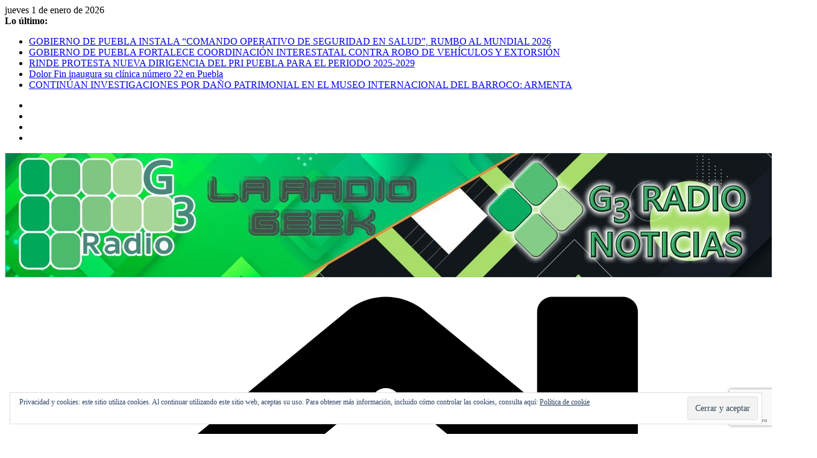

--- FILE ---
content_type: text/html; charset=utf-8
request_url: https://www.google.com/recaptcha/api2/anchor?ar=1&k=6Lf8VsYUAAAAAMkI2BvQ-KA8I4lWAYkakpn-xlhO&co=aHR0cHM6Ly9nM3JhZGlvLm14OjQ0Mw..&hl=en&v=7gg7H51Q-naNfhmCP3_R47ho&size=invisible&anchor-ms=20000&execute-ms=30000&cb=z853ymqczt4p
body_size: 48194
content:
<!DOCTYPE HTML><html dir="ltr" lang="en"><head><meta http-equiv="Content-Type" content="text/html; charset=UTF-8">
<meta http-equiv="X-UA-Compatible" content="IE=edge">
<title>reCAPTCHA</title>
<style type="text/css">
/* cyrillic-ext */
@font-face {
  font-family: 'Roboto';
  font-style: normal;
  font-weight: 400;
  font-stretch: 100%;
  src: url(//fonts.gstatic.com/s/roboto/v48/KFO7CnqEu92Fr1ME7kSn66aGLdTylUAMa3GUBHMdazTgWw.woff2) format('woff2');
  unicode-range: U+0460-052F, U+1C80-1C8A, U+20B4, U+2DE0-2DFF, U+A640-A69F, U+FE2E-FE2F;
}
/* cyrillic */
@font-face {
  font-family: 'Roboto';
  font-style: normal;
  font-weight: 400;
  font-stretch: 100%;
  src: url(//fonts.gstatic.com/s/roboto/v48/KFO7CnqEu92Fr1ME7kSn66aGLdTylUAMa3iUBHMdazTgWw.woff2) format('woff2');
  unicode-range: U+0301, U+0400-045F, U+0490-0491, U+04B0-04B1, U+2116;
}
/* greek-ext */
@font-face {
  font-family: 'Roboto';
  font-style: normal;
  font-weight: 400;
  font-stretch: 100%;
  src: url(//fonts.gstatic.com/s/roboto/v48/KFO7CnqEu92Fr1ME7kSn66aGLdTylUAMa3CUBHMdazTgWw.woff2) format('woff2');
  unicode-range: U+1F00-1FFF;
}
/* greek */
@font-face {
  font-family: 'Roboto';
  font-style: normal;
  font-weight: 400;
  font-stretch: 100%;
  src: url(//fonts.gstatic.com/s/roboto/v48/KFO7CnqEu92Fr1ME7kSn66aGLdTylUAMa3-UBHMdazTgWw.woff2) format('woff2');
  unicode-range: U+0370-0377, U+037A-037F, U+0384-038A, U+038C, U+038E-03A1, U+03A3-03FF;
}
/* math */
@font-face {
  font-family: 'Roboto';
  font-style: normal;
  font-weight: 400;
  font-stretch: 100%;
  src: url(//fonts.gstatic.com/s/roboto/v48/KFO7CnqEu92Fr1ME7kSn66aGLdTylUAMawCUBHMdazTgWw.woff2) format('woff2');
  unicode-range: U+0302-0303, U+0305, U+0307-0308, U+0310, U+0312, U+0315, U+031A, U+0326-0327, U+032C, U+032F-0330, U+0332-0333, U+0338, U+033A, U+0346, U+034D, U+0391-03A1, U+03A3-03A9, U+03B1-03C9, U+03D1, U+03D5-03D6, U+03F0-03F1, U+03F4-03F5, U+2016-2017, U+2034-2038, U+203C, U+2040, U+2043, U+2047, U+2050, U+2057, U+205F, U+2070-2071, U+2074-208E, U+2090-209C, U+20D0-20DC, U+20E1, U+20E5-20EF, U+2100-2112, U+2114-2115, U+2117-2121, U+2123-214F, U+2190, U+2192, U+2194-21AE, U+21B0-21E5, U+21F1-21F2, U+21F4-2211, U+2213-2214, U+2216-22FF, U+2308-230B, U+2310, U+2319, U+231C-2321, U+2336-237A, U+237C, U+2395, U+239B-23B7, U+23D0, U+23DC-23E1, U+2474-2475, U+25AF, U+25B3, U+25B7, U+25BD, U+25C1, U+25CA, U+25CC, U+25FB, U+266D-266F, U+27C0-27FF, U+2900-2AFF, U+2B0E-2B11, U+2B30-2B4C, U+2BFE, U+3030, U+FF5B, U+FF5D, U+1D400-1D7FF, U+1EE00-1EEFF;
}
/* symbols */
@font-face {
  font-family: 'Roboto';
  font-style: normal;
  font-weight: 400;
  font-stretch: 100%;
  src: url(//fonts.gstatic.com/s/roboto/v48/KFO7CnqEu92Fr1ME7kSn66aGLdTylUAMaxKUBHMdazTgWw.woff2) format('woff2');
  unicode-range: U+0001-000C, U+000E-001F, U+007F-009F, U+20DD-20E0, U+20E2-20E4, U+2150-218F, U+2190, U+2192, U+2194-2199, U+21AF, U+21E6-21F0, U+21F3, U+2218-2219, U+2299, U+22C4-22C6, U+2300-243F, U+2440-244A, U+2460-24FF, U+25A0-27BF, U+2800-28FF, U+2921-2922, U+2981, U+29BF, U+29EB, U+2B00-2BFF, U+4DC0-4DFF, U+FFF9-FFFB, U+10140-1018E, U+10190-1019C, U+101A0, U+101D0-101FD, U+102E0-102FB, U+10E60-10E7E, U+1D2C0-1D2D3, U+1D2E0-1D37F, U+1F000-1F0FF, U+1F100-1F1AD, U+1F1E6-1F1FF, U+1F30D-1F30F, U+1F315, U+1F31C, U+1F31E, U+1F320-1F32C, U+1F336, U+1F378, U+1F37D, U+1F382, U+1F393-1F39F, U+1F3A7-1F3A8, U+1F3AC-1F3AF, U+1F3C2, U+1F3C4-1F3C6, U+1F3CA-1F3CE, U+1F3D4-1F3E0, U+1F3ED, U+1F3F1-1F3F3, U+1F3F5-1F3F7, U+1F408, U+1F415, U+1F41F, U+1F426, U+1F43F, U+1F441-1F442, U+1F444, U+1F446-1F449, U+1F44C-1F44E, U+1F453, U+1F46A, U+1F47D, U+1F4A3, U+1F4B0, U+1F4B3, U+1F4B9, U+1F4BB, U+1F4BF, U+1F4C8-1F4CB, U+1F4D6, U+1F4DA, U+1F4DF, U+1F4E3-1F4E6, U+1F4EA-1F4ED, U+1F4F7, U+1F4F9-1F4FB, U+1F4FD-1F4FE, U+1F503, U+1F507-1F50B, U+1F50D, U+1F512-1F513, U+1F53E-1F54A, U+1F54F-1F5FA, U+1F610, U+1F650-1F67F, U+1F687, U+1F68D, U+1F691, U+1F694, U+1F698, U+1F6AD, U+1F6B2, U+1F6B9-1F6BA, U+1F6BC, U+1F6C6-1F6CF, U+1F6D3-1F6D7, U+1F6E0-1F6EA, U+1F6F0-1F6F3, U+1F6F7-1F6FC, U+1F700-1F7FF, U+1F800-1F80B, U+1F810-1F847, U+1F850-1F859, U+1F860-1F887, U+1F890-1F8AD, U+1F8B0-1F8BB, U+1F8C0-1F8C1, U+1F900-1F90B, U+1F93B, U+1F946, U+1F984, U+1F996, U+1F9E9, U+1FA00-1FA6F, U+1FA70-1FA7C, U+1FA80-1FA89, U+1FA8F-1FAC6, U+1FACE-1FADC, U+1FADF-1FAE9, U+1FAF0-1FAF8, U+1FB00-1FBFF;
}
/* vietnamese */
@font-face {
  font-family: 'Roboto';
  font-style: normal;
  font-weight: 400;
  font-stretch: 100%;
  src: url(//fonts.gstatic.com/s/roboto/v48/KFO7CnqEu92Fr1ME7kSn66aGLdTylUAMa3OUBHMdazTgWw.woff2) format('woff2');
  unicode-range: U+0102-0103, U+0110-0111, U+0128-0129, U+0168-0169, U+01A0-01A1, U+01AF-01B0, U+0300-0301, U+0303-0304, U+0308-0309, U+0323, U+0329, U+1EA0-1EF9, U+20AB;
}
/* latin-ext */
@font-face {
  font-family: 'Roboto';
  font-style: normal;
  font-weight: 400;
  font-stretch: 100%;
  src: url(//fonts.gstatic.com/s/roboto/v48/KFO7CnqEu92Fr1ME7kSn66aGLdTylUAMa3KUBHMdazTgWw.woff2) format('woff2');
  unicode-range: U+0100-02BA, U+02BD-02C5, U+02C7-02CC, U+02CE-02D7, U+02DD-02FF, U+0304, U+0308, U+0329, U+1D00-1DBF, U+1E00-1E9F, U+1EF2-1EFF, U+2020, U+20A0-20AB, U+20AD-20C0, U+2113, U+2C60-2C7F, U+A720-A7FF;
}
/* latin */
@font-face {
  font-family: 'Roboto';
  font-style: normal;
  font-weight: 400;
  font-stretch: 100%;
  src: url(//fonts.gstatic.com/s/roboto/v48/KFO7CnqEu92Fr1ME7kSn66aGLdTylUAMa3yUBHMdazQ.woff2) format('woff2');
  unicode-range: U+0000-00FF, U+0131, U+0152-0153, U+02BB-02BC, U+02C6, U+02DA, U+02DC, U+0304, U+0308, U+0329, U+2000-206F, U+20AC, U+2122, U+2191, U+2193, U+2212, U+2215, U+FEFF, U+FFFD;
}
/* cyrillic-ext */
@font-face {
  font-family: 'Roboto';
  font-style: normal;
  font-weight: 500;
  font-stretch: 100%;
  src: url(//fonts.gstatic.com/s/roboto/v48/KFO7CnqEu92Fr1ME7kSn66aGLdTylUAMa3GUBHMdazTgWw.woff2) format('woff2');
  unicode-range: U+0460-052F, U+1C80-1C8A, U+20B4, U+2DE0-2DFF, U+A640-A69F, U+FE2E-FE2F;
}
/* cyrillic */
@font-face {
  font-family: 'Roboto';
  font-style: normal;
  font-weight: 500;
  font-stretch: 100%;
  src: url(//fonts.gstatic.com/s/roboto/v48/KFO7CnqEu92Fr1ME7kSn66aGLdTylUAMa3iUBHMdazTgWw.woff2) format('woff2');
  unicode-range: U+0301, U+0400-045F, U+0490-0491, U+04B0-04B1, U+2116;
}
/* greek-ext */
@font-face {
  font-family: 'Roboto';
  font-style: normal;
  font-weight: 500;
  font-stretch: 100%;
  src: url(//fonts.gstatic.com/s/roboto/v48/KFO7CnqEu92Fr1ME7kSn66aGLdTylUAMa3CUBHMdazTgWw.woff2) format('woff2');
  unicode-range: U+1F00-1FFF;
}
/* greek */
@font-face {
  font-family: 'Roboto';
  font-style: normal;
  font-weight: 500;
  font-stretch: 100%;
  src: url(//fonts.gstatic.com/s/roboto/v48/KFO7CnqEu92Fr1ME7kSn66aGLdTylUAMa3-UBHMdazTgWw.woff2) format('woff2');
  unicode-range: U+0370-0377, U+037A-037F, U+0384-038A, U+038C, U+038E-03A1, U+03A3-03FF;
}
/* math */
@font-face {
  font-family: 'Roboto';
  font-style: normal;
  font-weight: 500;
  font-stretch: 100%;
  src: url(//fonts.gstatic.com/s/roboto/v48/KFO7CnqEu92Fr1ME7kSn66aGLdTylUAMawCUBHMdazTgWw.woff2) format('woff2');
  unicode-range: U+0302-0303, U+0305, U+0307-0308, U+0310, U+0312, U+0315, U+031A, U+0326-0327, U+032C, U+032F-0330, U+0332-0333, U+0338, U+033A, U+0346, U+034D, U+0391-03A1, U+03A3-03A9, U+03B1-03C9, U+03D1, U+03D5-03D6, U+03F0-03F1, U+03F4-03F5, U+2016-2017, U+2034-2038, U+203C, U+2040, U+2043, U+2047, U+2050, U+2057, U+205F, U+2070-2071, U+2074-208E, U+2090-209C, U+20D0-20DC, U+20E1, U+20E5-20EF, U+2100-2112, U+2114-2115, U+2117-2121, U+2123-214F, U+2190, U+2192, U+2194-21AE, U+21B0-21E5, U+21F1-21F2, U+21F4-2211, U+2213-2214, U+2216-22FF, U+2308-230B, U+2310, U+2319, U+231C-2321, U+2336-237A, U+237C, U+2395, U+239B-23B7, U+23D0, U+23DC-23E1, U+2474-2475, U+25AF, U+25B3, U+25B7, U+25BD, U+25C1, U+25CA, U+25CC, U+25FB, U+266D-266F, U+27C0-27FF, U+2900-2AFF, U+2B0E-2B11, U+2B30-2B4C, U+2BFE, U+3030, U+FF5B, U+FF5D, U+1D400-1D7FF, U+1EE00-1EEFF;
}
/* symbols */
@font-face {
  font-family: 'Roboto';
  font-style: normal;
  font-weight: 500;
  font-stretch: 100%;
  src: url(//fonts.gstatic.com/s/roboto/v48/KFO7CnqEu92Fr1ME7kSn66aGLdTylUAMaxKUBHMdazTgWw.woff2) format('woff2');
  unicode-range: U+0001-000C, U+000E-001F, U+007F-009F, U+20DD-20E0, U+20E2-20E4, U+2150-218F, U+2190, U+2192, U+2194-2199, U+21AF, U+21E6-21F0, U+21F3, U+2218-2219, U+2299, U+22C4-22C6, U+2300-243F, U+2440-244A, U+2460-24FF, U+25A0-27BF, U+2800-28FF, U+2921-2922, U+2981, U+29BF, U+29EB, U+2B00-2BFF, U+4DC0-4DFF, U+FFF9-FFFB, U+10140-1018E, U+10190-1019C, U+101A0, U+101D0-101FD, U+102E0-102FB, U+10E60-10E7E, U+1D2C0-1D2D3, U+1D2E0-1D37F, U+1F000-1F0FF, U+1F100-1F1AD, U+1F1E6-1F1FF, U+1F30D-1F30F, U+1F315, U+1F31C, U+1F31E, U+1F320-1F32C, U+1F336, U+1F378, U+1F37D, U+1F382, U+1F393-1F39F, U+1F3A7-1F3A8, U+1F3AC-1F3AF, U+1F3C2, U+1F3C4-1F3C6, U+1F3CA-1F3CE, U+1F3D4-1F3E0, U+1F3ED, U+1F3F1-1F3F3, U+1F3F5-1F3F7, U+1F408, U+1F415, U+1F41F, U+1F426, U+1F43F, U+1F441-1F442, U+1F444, U+1F446-1F449, U+1F44C-1F44E, U+1F453, U+1F46A, U+1F47D, U+1F4A3, U+1F4B0, U+1F4B3, U+1F4B9, U+1F4BB, U+1F4BF, U+1F4C8-1F4CB, U+1F4D6, U+1F4DA, U+1F4DF, U+1F4E3-1F4E6, U+1F4EA-1F4ED, U+1F4F7, U+1F4F9-1F4FB, U+1F4FD-1F4FE, U+1F503, U+1F507-1F50B, U+1F50D, U+1F512-1F513, U+1F53E-1F54A, U+1F54F-1F5FA, U+1F610, U+1F650-1F67F, U+1F687, U+1F68D, U+1F691, U+1F694, U+1F698, U+1F6AD, U+1F6B2, U+1F6B9-1F6BA, U+1F6BC, U+1F6C6-1F6CF, U+1F6D3-1F6D7, U+1F6E0-1F6EA, U+1F6F0-1F6F3, U+1F6F7-1F6FC, U+1F700-1F7FF, U+1F800-1F80B, U+1F810-1F847, U+1F850-1F859, U+1F860-1F887, U+1F890-1F8AD, U+1F8B0-1F8BB, U+1F8C0-1F8C1, U+1F900-1F90B, U+1F93B, U+1F946, U+1F984, U+1F996, U+1F9E9, U+1FA00-1FA6F, U+1FA70-1FA7C, U+1FA80-1FA89, U+1FA8F-1FAC6, U+1FACE-1FADC, U+1FADF-1FAE9, U+1FAF0-1FAF8, U+1FB00-1FBFF;
}
/* vietnamese */
@font-face {
  font-family: 'Roboto';
  font-style: normal;
  font-weight: 500;
  font-stretch: 100%;
  src: url(//fonts.gstatic.com/s/roboto/v48/KFO7CnqEu92Fr1ME7kSn66aGLdTylUAMa3OUBHMdazTgWw.woff2) format('woff2');
  unicode-range: U+0102-0103, U+0110-0111, U+0128-0129, U+0168-0169, U+01A0-01A1, U+01AF-01B0, U+0300-0301, U+0303-0304, U+0308-0309, U+0323, U+0329, U+1EA0-1EF9, U+20AB;
}
/* latin-ext */
@font-face {
  font-family: 'Roboto';
  font-style: normal;
  font-weight: 500;
  font-stretch: 100%;
  src: url(//fonts.gstatic.com/s/roboto/v48/KFO7CnqEu92Fr1ME7kSn66aGLdTylUAMa3KUBHMdazTgWw.woff2) format('woff2');
  unicode-range: U+0100-02BA, U+02BD-02C5, U+02C7-02CC, U+02CE-02D7, U+02DD-02FF, U+0304, U+0308, U+0329, U+1D00-1DBF, U+1E00-1E9F, U+1EF2-1EFF, U+2020, U+20A0-20AB, U+20AD-20C0, U+2113, U+2C60-2C7F, U+A720-A7FF;
}
/* latin */
@font-face {
  font-family: 'Roboto';
  font-style: normal;
  font-weight: 500;
  font-stretch: 100%;
  src: url(//fonts.gstatic.com/s/roboto/v48/KFO7CnqEu92Fr1ME7kSn66aGLdTylUAMa3yUBHMdazQ.woff2) format('woff2');
  unicode-range: U+0000-00FF, U+0131, U+0152-0153, U+02BB-02BC, U+02C6, U+02DA, U+02DC, U+0304, U+0308, U+0329, U+2000-206F, U+20AC, U+2122, U+2191, U+2193, U+2212, U+2215, U+FEFF, U+FFFD;
}
/* cyrillic-ext */
@font-face {
  font-family: 'Roboto';
  font-style: normal;
  font-weight: 900;
  font-stretch: 100%;
  src: url(//fonts.gstatic.com/s/roboto/v48/KFO7CnqEu92Fr1ME7kSn66aGLdTylUAMa3GUBHMdazTgWw.woff2) format('woff2');
  unicode-range: U+0460-052F, U+1C80-1C8A, U+20B4, U+2DE0-2DFF, U+A640-A69F, U+FE2E-FE2F;
}
/* cyrillic */
@font-face {
  font-family: 'Roboto';
  font-style: normal;
  font-weight: 900;
  font-stretch: 100%;
  src: url(//fonts.gstatic.com/s/roboto/v48/KFO7CnqEu92Fr1ME7kSn66aGLdTylUAMa3iUBHMdazTgWw.woff2) format('woff2');
  unicode-range: U+0301, U+0400-045F, U+0490-0491, U+04B0-04B1, U+2116;
}
/* greek-ext */
@font-face {
  font-family: 'Roboto';
  font-style: normal;
  font-weight: 900;
  font-stretch: 100%;
  src: url(//fonts.gstatic.com/s/roboto/v48/KFO7CnqEu92Fr1ME7kSn66aGLdTylUAMa3CUBHMdazTgWw.woff2) format('woff2');
  unicode-range: U+1F00-1FFF;
}
/* greek */
@font-face {
  font-family: 'Roboto';
  font-style: normal;
  font-weight: 900;
  font-stretch: 100%;
  src: url(//fonts.gstatic.com/s/roboto/v48/KFO7CnqEu92Fr1ME7kSn66aGLdTylUAMa3-UBHMdazTgWw.woff2) format('woff2');
  unicode-range: U+0370-0377, U+037A-037F, U+0384-038A, U+038C, U+038E-03A1, U+03A3-03FF;
}
/* math */
@font-face {
  font-family: 'Roboto';
  font-style: normal;
  font-weight: 900;
  font-stretch: 100%;
  src: url(//fonts.gstatic.com/s/roboto/v48/KFO7CnqEu92Fr1ME7kSn66aGLdTylUAMawCUBHMdazTgWw.woff2) format('woff2');
  unicode-range: U+0302-0303, U+0305, U+0307-0308, U+0310, U+0312, U+0315, U+031A, U+0326-0327, U+032C, U+032F-0330, U+0332-0333, U+0338, U+033A, U+0346, U+034D, U+0391-03A1, U+03A3-03A9, U+03B1-03C9, U+03D1, U+03D5-03D6, U+03F0-03F1, U+03F4-03F5, U+2016-2017, U+2034-2038, U+203C, U+2040, U+2043, U+2047, U+2050, U+2057, U+205F, U+2070-2071, U+2074-208E, U+2090-209C, U+20D0-20DC, U+20E1, U+20E5-20EF, U+2100-2112, U+2114-2115, U+2117-2121, U+2123-214F, U+2190, U+2192, U+2194-21AE, U+21B0-21E5, U+21F1-21F2, U+21F4-2211, U+2213-2214, U+2216-22FF, U+2308-230B, U+2310, U+2319, U+231C-2321, U+2336-237A, U+237C, U+2395, U+239B-23B7, U+23D0, U+23DC-23E1, U+2474-2475, U+25AF, U+25B3, U+25B7, U+25BD, U+25C1, U+25CA, U+25CC, U+25FB, U+266D-266F, U+27C0-27FF, U+2900-2AFF, U+2B0E-2B11, U+2B30-2B4C, U+2BFE, U+3030, U+FF5B, U+FF5D, U+1D400-1D7FF, U+1EE00-1EEFF;
}
/* symbols */
@font-face {
  font-family: 'Roboto';
  font-style: normal;
  font-weight: 900;
  font-stretch: 100%;
  src: url(//fonts.gstatic.com/s/roboto/v48/KFO7CnqEu92Fr1ME7kSn66aGLdTylUAMaxKUBHMdazTgWw.woff2) format('woff2');
  unicode-range: U+0001-000C, U+000E-001F, U+007F-009F, U+20DD-20E0, U+20E2-20E4, U+2150-218F, U+2190, U+2192, U+2194-2199, U+21AF, U+21E6-21F0, U+21F3, U+2218-2219, U+2299, U+22C4-22C6, U+2300-243F, U+2440-244A, U+2460-24FF, U+25A0-27BF, U+2800-28FF, U+2921-2922, U+2981, U+29BF, U+29EB, U+2B00-2BFF, U+4DC0-4DFF, U+FFF9-FFFB, U+10140-1018E, U+10190-1019C, U+101A0, U+101D0-101FD, U+102E0-102FB, U+10E60-10E7E, U+1D2C0-1D2D3, U+1D2E0-1D37F, U+1F000-1F0FF, U+1F100-1F1AD, U+1F1E6-1F1FF, U+1F30D-1F30F, U+1F315, U+1F31C, U+1F31E, U+1F320-1F32C, U+1F336, U+1F378, U+1F37D, U+1F382, U+1F393-1F39F, U+1F3A7-1F3A8, U+1F3AC-1F3AF, U+1F3C2, U+1F3C4-1F3C6, U+1F3CA-1F3CE, U+1F3D4-1F3E0, U+1F3ED, U+1F3F1-1F3F3, U+1F3F5-1F3F7, U+1F408, U+1F415, U+1F41F, U+1F426, U+1F43F, U+1F441-1F442, U+1F444, U+1F446-1F449, U+1F44C-1F44E, U+1F453, U+1F46A, U+1F47D, U+1F4A3, U+1F4B0, U+1F4B3, U+1F4B9, U+1F4BB, U+1F4BF, U+1F4C8-1F4CB, U+1F4D6, U+1F4DA, U+1F4DF, U+1F4E3-1F4E6, U+1F4EA-1F4ED, U+1F4F7, U+1F4F9-1F4FB, U+1F4FD-1F4FE, U+1F503, U+1F507-1F50B, U+1F50D, U+1F512-1F513, U+1F53E-1F54A, U+1F54F-1F5FA, U+1F610, U+1F650-1F67F, U+1F687, U+1F68D, U+1F691, U+1F694, U+1F698, U+1F6AD, U+1F6B2, U+1F6B9-1F6BA, U+1F6BC, U+1F6C6-1F6CF, U+1F6D3-1F6D7, U+1F6E0-1F6EA, U+1F6F0-1F6F3, U+1F6F7-1F6FC, U+1F700-1F7FF, U+1F800-1F80B, U+1F810-1F847, U+1F850-1F859, U+1F860-1F887, U+1F890-1F8AD, U+1F8B0-1F8BB, U+1F8C0-1F8C1, U+1F900-1F90B, U+1F93B, U+1F946, U+1F984, U+1F996, U+1F9E9, U+1FA00-1FA6F, U+1FA70-1FA7C, U+1FA80-1FA89, U+1FA8F-1FAC6, U+1FACE-1FADC, U+1FADF-1FAE9, U+1FAF0-1FAF8, U+1FB00-1FBFF;
}
/* vietnamese */
@font-face {
  font-family: 'Roboto';
  font-style: normal;
  font-weight: 900;
  font-stretch: 100%;
  src: url(//fonts.gstatic.com/s/roboto/v48/KFO7CnqEu92Fr1ME7kSn66aGLdTylUAMa3OUBHMdazTgWw.woff2) format('woff2');
  unicode-range: U+0102-0103, U+0110-0111, U+0128-0129, U+0168-0169, U+01A0-01A1, U+01AF-01B0, U+0300-0301, U+0303-0304, U+0308-0309, U+0323, U+0329, U+1EA0-1EF9, U+20AB;
}
/* latin-ext */
@font-face {
  font-family: 'Roboto';
  font-style: normal;
  font-weight: 900;
  font-stretch: 100%;
  src: url(//fonts.gstatic.com/s/roboto/v48/KFO7CnqEu92Fr1ME7kSn66aGLdTylUAMa3KUBHMdazTgWw.woff2) format('woff2');
  unicode-range: U+0100-02BA, U+02BD-02C5, U+02C7-02CC, U+02CE-02D7, U+02DD-02FF, U+0304, U+0308, U+0329, U+1D00-1DBF, U+1E00-1E9F, U+1EF2-1EFF, U+2020, U+20A0-20AB, U+20AD-20C0, U+2113, U+2C60-2C7F, U+A720-A7FF;
}
/* latin */
@font-face {
  font-family: 'Roboto';
  font-style: normal;
  font-weight: 900;
  font-stretch: 100%;
  src: url(//fonts.gstatic.com/s/roboto/v48/KFO7CnqEu92Fr1ME7kSn66aGLdTylUAMa3yUBHMdazQ.woff2) format('woff2');
  unicode-range: U+0000-00FF, U+0131, U+0152-0153, U+02BB-02BC, U+02C6, U+02DA, U+02DC, U+0304, U+0308, U+0329, U+2000-206F, U+20AC, U+2122, U+2191, U+2193, U+2212, U+2215, U+FEFF, U+FFFD;
}

</style>
<link rel="stylesheet" type="text/css" href="https://www.gstatic.com/recaptcha/releases/7gg7H51Q-naNfhmCP3_R47ho/styles__ltr.css">
<script nonce="nyMZfKEKWA-TRCdF6YnFoQ" type="text/javascript">window['__recaptcha_api'] = 'https://www.google.com/recaptcha/api2/';</script>
<script type="text/javascript" src="https://www.gstatic.com/recaptcha/releases/7gg7H51Q-naNfhmCP3_R47ho/recaptcha__en.js" nonce="nyMZfKEKWA-TRCdF6YnFoQ">
      
    </script></head>
<body><div id="rc-anchor-alert" class="rc-anchor-alert"></div>
<input type="hidden" id="recaptcha-token" value="[base64]">
<script type="text/javascript" nonce="nyMZfKEKWA-TRCdF6YnFoQ">
      recaptcha.anchor.Main.init("[\x22ainput\x22,[\x22bgdata\x22,\x22\x22,\[base64]/[base64]/[base64]/[base64]/cjw8ejpyPj4+eil9Y2F0Y2gobCl7dGhyb3cgbDt9fSxIPWZ1bmN0aW9uKHcsdCx6KXtpZih3PT0xOTR8fHc9PTIwOCl0LnZbd10/dC52W3ddLmNvbmNhdCh6KTp0LnZbd109b2Yoeix0KTtlbHNle2lmKHQuYkImJnchPTMxNylyZXR1cm47dz09NjZ8fHc9PTEyMnx8dz09NDcwfHx3PT00NHx8dz09NDE2fHx3PT0zOTd8fHc9PTQyMXx8dz09Njh8fHc9PTcwfHx3PT0xODQ/[base64]/[base64]/[base64]/bmV3IGRbVl0oSlswXSk6cD09Mj9uZXcgZFtWXShKWzBdLEpbMV0pOnA9PTM/bmV3IGRbVl0oSlswXSxKWzFdLEpbMl0pOnA9PTQ/[base64]/[base64]/[base64]/[base64]\x22,\[base64]\\u003d\\u003d\x22,\[base64]/Duy7DjijDtjxYw71NOMOVwp/DhB9mwoF6woIMb8OrwpQUDzrDrgPDhcKmwp5iBsKNw4dIw7t4wqlew7dKwrEUw5HCjcKZMFnCi3JJw7YowrHDhl/DjVxYw5dawq5dw6Ewwo7Dnx09ZcKHYcOvw63CmMOqw7Vtwq/Dq8O1woPDnlM3wrUWw5vDsy7CiUvDklbCjn7Ck8Oiw43Dj8ONS3NHwq8rwoLDg1LCgsKEwr7DjBViCUHDrMOrRm0NIMKSewotwqzDuzHCrMKHCnvCn8OYNcOZw7LCrsO/w4fDt8KEwqvChGpowrsvHcKCw5IVwo9BwpzCsj/DnsOAfhPCqMORe33DgcOUfV5uEMOYRsKHwpHCrMObw4/DhU4rFU7DocKcwq16wpvDlETCp8K+w5PDqcOtwqMGw4LDvsKafTPDiQh+JyHDqglbw4pRAUPDozvChcKwezHDt8KHwpQXEyBHC8OuK8KJw53Dt8KBwrPCtm0TVkLChcO+O8KPwrZze3LCiMKKwqvDsyYLRBjDn8OXRsKNwqrCqTFOwotSwp7CsMOjXsOsw4/CpV7CiTEnw4rDmBx3wr3DhcK/woTCp8KqSsORwrbCmkTCpXDCn2FFw5PDjnrCg8KEAnYnesOgw5DDlBh9NRXDm8O+HMK5wovDhyTDmcORK8OUI3JVRcOUR8OgbCEyXsOcFsKQwoHCiMK5wpvDvQRMw55Hw6/DgMODOMKfXsKEDcOOIMOOZ8K7w5HDl33CgkvDum5uAMKcw5zCk8OGwqTDu8KwW8OpwoPDt28BNjrCvQ3DmxN4OcKSw5bDlDrDt3Y6FsO1wqtqwr12UirClEs5R8KOwp3Ci8OYw7tae8K6LcK4w7xewpc/wqHDrsKAwo0NZ1zCocKowpkewoMSFsObZMKxw7bDmBErS8OAGcKiw4LDvMOBRAVuw5PDjTPDjTXCnQd0BEMGKgbDj8O8MxQDwrbChF3Ci23CjMKmworDp8KqbT/CtgvChDNIXGvCqWDCmgbCrMOZBw/DtcKbw7TDpXB/w7FBw6LCvRTChcKCJMOCw4jDssOowqPCqgVew7TDuA1Lw5rCtsOQwrXCsF1iwrDCl2/CrcKLLcK6wpHCtk8FwqhfQnrCl8K7woocwrdrc3Vyw6TDkltxwrNqwpXDpygDIhhGw75FwrzCuEY7w4h/w6jDtnzDtcO/KMOdw63DqcKlJcOew74JbsKOwpg6woYyw4PDmsO5FHwSwr/CscOawoFNwrzDpU/DnMK/Lg7DrTVNw6HCr8K8w7x+w61yfsOAbzdPEENjAsK1PMKnwr1fZB/DqMO2JFrCssODwqPDmcKfwqohYMKoDsOdUMOPUGESw6IBLAzCl8KUw6gjw6I6ORFDw7rDlTzDuMOpw7tswoZ9RMOpEsKhwrYqw7w6w4bDsA7DksK/HwZgwrfDghnCt1zCvmzDnGzCrA/CmcOIwoNiW8OeeG9NCsKgc8KXADNqBC/CpRbDgsKNw7fCsyp6wpwQdEg5w6w+wp58wpjCqFrCnGxBw7MuYU7CmsKGw5jChcOXHmx3W8KLAnsswqxpasK7BcOUfcKswplDw6rDusKvw7dbw4pbSsKSw7jDplzCqi87w7TChsOQDcKBwpFYJ2vCojTCn8K2HsOQCMK3ATHCpW1iNMK+w4vCmsOBwrh0w5/CpsKTJcOOZ1tZJsKzPSZFRXrDm8Kxw4UwwpzDlD3Dq8KPecKQwoJAQMKvwpXDk8KYY3TDnUvCiMOhdsOCw4nDsRzCohJVXcOeE8OIw4XDkS/CgMOFwpjCoMKTwqcXBzrCnsOZH2EsUMKvwq8jwqI9wq7Cil1IwqY9wpjCoRJpX1ACDVTCkMO2dcKzYV8Ww5lzMsKWwognF8Kewr83w7PCknoCXMK3SGgvZsOjb2jCjW/CmMO6Nw3Dhkc9wotuDTQfw6/ClwTCoggJTQoNwqzDiilNw65lwo9hwqtWHcKGwr7DtCXDlMKNw5nDv8OkwoMXf8Ohw6obwqUww5xfJsKGfsOCw4DDp8Ouw63DgWnDvcOjw4XDgsOhw5F6ezUnwp/CphfDqcKnZycka8KsEBAOw57Cm8OwwofCiG0Fwqc5w4V1wp/Dp8K7WU0sw5nClMOtWcOfw75tCCzCv8OFSStZw4pGXMK9wpfDnSPDnW3CncKbPRLDi8OXw5HDlsOENUTCscOGw7cWRmnCo8KGwrh7wrbCrHtQYHfDuyzClsOoWS/CocK/[base64]/A1hhwpbChybChcOKCsOTU8OUwrDCtwpbNwNDdB/CtXTDtw7Dk2PDsHgyZyEfZMKrFBXCvE/CsXLDoMKfw5HDgsOvCsKOwpouEMOtGsOiw4LCqkjChzZBFMK7wpcxKkBlaUsnOMO2YGvDpsODw4Nowp5yw6dKOgrCmHjCqcK5w4HCrG4Tw4zCkl97w4TDmSPDphIsFzLDi8KQw4DCmMKWwoBCw53DuRPCucOkw5PCkU/[base64]/Dt8KPasO3w49pOVvCvDfDh8KhbRpDwrAWPMKiLQTDkcK+cTh7w47Cm8K1cVB8G8KNwodyDS9UP8KSXH/CplPDnhR9SHzDpQBmw4EuwpIhEEErV3/CkcOew7R6NcOWNlQUMcO8Zj8cwowIw4TDhXZZB27DoBzDqcK7EMKQwpjChXxWR8OMw5x/b8KPJR/DmjI0GGYEBnHCtcOjw7nDtMKCworDiMOid8K5BWY1w7nCrWtswrcebsK/NTfCgMOrwpfCgcOSwpPDucOScsOIB8Orw4rDhnXChMKbwqhadHE2w57Dm8OEaMOfAcKaGMK6w6wxCRw/QA5ycErDoVLDp1TCoMKOw6vCpHLCjMKSQcOWJMOjbmsewrwRRQwtwqU6wojCpcO1wrZzZVzDmMKjwr/DiF3DpcONwp9XNsOYwo4zH8OkR2LCviF/w7AmcmPDqyjCrgXCtsOTIsKGD2jDm8OgwrTDmE9Ww53Ci8KJwrPCkMOCc8KhDXxKOsKFw6RfDzTCnXnCmVjDv8ONC1sewrVQdAJ3bsO7wpDClsKqNmzCqxZwX3kDZ2fDi0tVNDjDqQvDvRBVQRzCk8KCw7/DkcKawqPDlkkGw5bDuMKBwpEzQMOHc8KXwpMCw6tew4jDjMOpwqUFCgY0DMKeXD9Pw5NRwqc0aCdLNkzCsErCjcKxwpBbPy8pwpPCk8OGw6R5wqfCkcOSwrFHXMOyRCfDgE4eDU7DglLCocOnwo08w6UOLxc2w4TCgEI4aVNKOsOWw53DjhTDhcO/BcOAEiV9YE7Co0jCqMOqw7HChzDCuMKqGsKyw5sRw6TDt8ONw4NfG8ObLcOTw6rCvgVrC0nDigjDvWrCgMKOUMOJAxEhw5BPKHHCgcKhOcODw4t0w7dUw7E3wrLDiMKpwr3DvWNNMHDDlcOow6HDqcOLwqPDpS5/wohuw57DrWDChMOfe8KawrHDqsKoZcOEUVIYD8O3wrLDkCDDiMOZdcKLw5Z/w5QawrnDoMOMw4LDkGfCmsKRNMKxwr3Dh8KNbcK/[base64]/Dp2ZFdWjDsVR7w6UgRsOpwpZDd8K1wr8MwrUeH8KHAMKlw5nDjsKOwpQLP3vDklnDi0UjH3oTw4IMwqTCqMKew5wVQ8OJw4HCmAXChSvDqkrCgsK7wqM8w5DDqMOgbsOZS8KQwrA6woIuNRDDpcOmwrzCjsK7OGrDv8KGwqjDqysdw5Yaw7QSw7JSDVR/w4TDgMKteA5kw517SyxSBsKga8OSw7YsKHXDicODQnbCnn46C8OfKGzCscOJWsKzcBhERhzDlMKjHGJqw5XDoQzDj8OvfgPCp8OdU2tiw44AwplCw4giw6VFeMO3F3nDn8K0OsOiDzZdwrfDrVTCosO/[base64]/CncKxw65Ww7NgYgg6ZcKFw6xHw7Evw4bCnz9bw6PCiGIVw73CpzcsHC4SaSJSTCJWw5MYe8KVGMKLJR7DpF/[base64]/VCJqw53CrsKjwrolDV7DvATChzIedgNBw5DDn8OAwpvCsMK+e8Kqw5nCkGwbNMKuwpVnwoLCpsKafBPCrMKvw73Cmg0mw4/CgUdQwoQgK8KNw6Q7QMOvbsKWIMOwJsOVw53DqS/Cq8KtdEsKeHTCrsOCQMKlS3k3ZSURw5B0wpJhaMOhw4E7LT98OcOfHsO1wq7DrHDCm8KOwp7CvRzCpj/DmsOKX8KvwqxQB8OddcKnNE/DpcOQw4PDlU1gw77Dl8KbBGHDosO8wqPDggLDs8K5OHMUw7QaesOfwodnw7DDpDjDlRE/[base64]/Cl2nCisOvwrZubQnCmMOoGg/Dn8Kab8KCYgRtTcKnw4jDksKMNFnDhsOWw4oxYUrDvMOtdirCqsKPeAfDosKAwolqwoLDukPDlihUw6o9FsO0wrFAw6tiJ8O/fk4ibW0jZsOYVT1FR8Oow6UnAzjCnGPClQsNfxMYw4fClcKnScOCw4JuB8K5wpEmajXCo0jCvTdXwrd3w7fCmh/CgMKuw5XDlh7Chk3CsjJEG8OsdsKbwoIkSn/CpMKuLsKZwqzCkRMdw6rDisKwIzB7woc5YcKmw5ljwo7DiiPCvV3CkHLDjyouw5lnBybCri7DocKnw4NHczHCmcKNTRgewp/ChcKLw5zDgyBMb8Kkw7Bfw6I/EMOLLcOMccK3wpojM8O6BcKKb8KnwoTClsKzXwkAXmVxMCdWwr4iwprDgsKuaMOWRVLDtcKhYkhiQ8OfBcOJw77CqcKZcSh9w6fCkAjDiWvChMOCwoDDsF9nw4AgJxjCk3/Di8KiwpJjMgYQIQHDq0nCpEHCqMKjaMKVwrzCpAMFwpjCrcKrTsK2FcOYwoZuGsOzA09ZPMO4wphddAR7FsKiw658HDhQw5fDg2Egw6jDjMK/LcOTel7Duk0zQTzDix1GX8O8dsKlccONw4jDpMKUFDYrB8KWfzbDrcOFwp1/UHQxZsORPglawrXCqMKFYMO6EcKowqDDrcOhOcOJSMKKw4nDncOkwpZqwqDCgCkENgZnN8OVRcKAVEzDhcOJw7JfDhYdw4PCh8KWT8KxMkbCrMOjS1djwpMlecKAI8K2wr4ww55hFcOzw6NRwr8DwqPDgsOICywZLsOYTxHCmF/[base64]/w6/DssKWw4M6wq7CuX3DvXswCxhYw5khwrDChGzCoRHCtlticmQNZMOaPsO7w7XCrirDpSPCo8O8c3EUd8Ktfhc9w4Q5c2l8woY8wozDo8K1w5rDpMOXfQpKw4nCrMODwrBUFcKMZQfDm8OJwosRwpgbExzDssO7fDR0M1rCqy/CmF0Sw5gowqwgFsOqw51gcMODw7oAUMO/wpdLCnRFPwB/[base64]/CjcOUwqZ/wqAFw4fClMOHw5xKR3zCsHnDnkxNFXfCocK9eMK+Kk5rw53CkEl4dhXCoMO6wrEWZsKzSU59eWRIwrUmwqzCnMOSwq3DgAUHw5DCjMOqw5nCkhBzRGtlwpjDjSt7wpIFDcKfVsOsGzUvw77ChMOuQRhjSy3Ci8OnRSLCnsOHcTNOXSEaw55/CFbDrcOvT8KWwqNlwojDg8KZa27CgGJ0UQdILsKPw7zDjETClsOOw4wfexVyw4VLXcKVYsOfwpdnBHpJbcOFwoh/[base64]/Ci8OAXcOqwosDTAt5FzDDolUNcEXCr28/w40aYlRZCsKJwpvDrMOcw7TCumTDhlHCg11YYcOPdMKewr9JGkPCqklRw6pfwq7CjBVFwovChHfDkVZFaSjDsz/[base64]/XsOGVyvChmnCmHorHwMzw7fCi34EEcKJS8OJTgrDg354KcKJw4EJYsOGwoNTdMKwworCjUYrfmp2WAcgGMKow4fDocK+ZsK1w5dRw6PCmznCl3VJw7rCqEHCusKnwq4mwrbCkG3CsV9gwqViw4/[base64]/CvHRhwrjDjsOVwrJYwpXDlsO7wo/DiWnDhydxwobCqcOSwqg5KTp+w79mwps1w5/CqV5jW2fCkzLDqz5VHCIqd8Kpa2tSwqdUWlp7Q3HCjQADwp/DkcKZw4cpGgjDskglwqUVw57CrQBzXsKFNAF+wrZabcO1w5BKw7TCjl89wpzDjcObHz/DlAfDoExOwogjIsKvw6g6wqXClMOdw4DDuzpqR8Kwf8OwEwnCkxHCuMKlwo1hX8OTw7Auc8Oyw7JowoVDCMK+BmPDkWXClsKENihTw7AfA2rCsRxowp7CscOPTcKcaMKpJsKiw67ChMOPwpN9w6tzXSzDgkpmYE5gw545fsKOwosGwq3DpQM/CcOPMwdpXsO3wqDDgwxowq9sAVbDpSrCtgDCiFnDpsOVVMKVwrUBMW5nw7hcw75/w55LZVHDpsO1ERLDnRRHFcKfw4vCkBV5RVbDtzvCv8Kmwog8wqoocgR1JsOAwp1Lw6Qxwp5wdFgoEcOtw6NHw5nDm8OIH8OPc0R/LsOzPzZTSG3DhMObJsKWQ8OxaMOZw7rClcKOwrcow4QiwqHCk0xxLHB8wrzCj8KDwrhpwqBxDV51w5nDsU/Cr8O0QHrDncOGw67Chj7Cl23DmcKxCMOJTMOlYMKUwr5Ow5V5FFXDkcOedsO0Si1UQMKnPcKlw77CuMOuw6dGeSbCgcKawrwwQ8OJw47DjW/CjG5Fwoxyw6ItwonDllhjw4fCr0XCgMOxVGApM2QqwrvDhEIVw61GOykDXyZ3wrBsw7rCjwPDvSTChnR5w79rwrg6w6tOeMKnKE/DsUjDisOvwp9ID1FPwq/CsS44W8OmeMKSJ8OwYxotLsOuIDBUwp4uwq1YCsKhwrjCj8OBXMO8w6zDsT51LQ7CpnbDuMKBY2XDpMKechFkHMOCwoc3awLDvwbCvwLDrcOcBFvCkMKNwqF6LUYGUUfCpl/[base64]/w45Jw7ljw53DniDDlRHCjcO0aG1IbsOyXjHDsXMLFXIwwofDo8OdKhZ9asKmQcKmw7gWw4DDhcOyw6ZnBS0TAVRMFMOOcsKOWsOLWCbDkEHCl0TCslN1DT07wpMkGnTDrFwTKcOUw7MLaMKkw6dJwqliw6DCk8Kiwp/DrjnDixLCiDRywrFowpDDi8OVw7/CrRE8wqXDg27CusK3w60+w6PCgk3CqU1nfWoCFgjCmcKOwqtQwqTChQPDv8OGwqAVw43Dl8KYZsKyAcOCPSvCpBMkw6rCjcO9wq7DhMOxQ8KtJz1AwrZ9GHfDksOjwq0+w6fDiHHDtEzCj8OLJ8Okw5wBwo9FW0/Cm2DDhBZpfhzCrV/DmcKdBBfDu3NUw7fCt8Odw5HCq21cw4BBOE/CnSBew5DDl8OPDcO3bQA0B1jCoyLCtsOhwpXDp8OCwrvDgcO7w5VSw5DCusOZfBAjwpFIwrnCvl/[base64]/w6TCt8KPw5FNIMOOwoLCoTLDunnCoMKHw4vDuWzCtGp2BFc0wrIxB8OXDsOWw65ow6A5wpfDlcOJw6wyw4rDo0Mcw60wQ8KyBC7Dgjx5w71Rwq9TZzjDpAYWw7QTcsOgwocDCMO1wqATwq5ZdcKqZ1wiOMKBNsKuV0YOw4oiRUXDlsKMAMKxw5/DswnDtHzDksO3w5DDqHRWRMOew5PCgsOPZcOkwoddwr/[base64]/Cq8KEPCbCpHrCgcOeecKsw4AmWMKxRzvDvMKdwpvDvm7Drz/Di08Lw6DCu1nDrsKYJcOwD2RxJCrCh8KJw7w7wqk9w4sVw6HDhsKqWsKUXMK4wrpyWQZxb8OYci9rwrUtQxI5w5kHw7F5RR0GDARVwqPDji3Dj1DDg8OJwrEww6vCsjLDoMKyaFXDu0pRwp/CrBVuehXDqw9IwqLDnmA6w43CncOUw4nDoSfCnjLDgVx9YAYQw53CtDQ/[base64]/Cpz/DmCPDlMOiEcO5A8Oqw4vCtcOaT0XCrMOqw5AKbX3CpcKpZMKFA8OEfsO+TGDCli7DnwXDryE+D0Q8IVMOw7Mow53CokzDocKxTnECPi/DlcKWw5Iww796XgDCu8Ozwr7CgMOAw7vCjXfDpMKMw4x6wrLDhMKDwr00JTvCmcKoQsK+YMK6C8KcTsKsdcKQLxx5fEfCq1vCgcKyVHTCuMO6w4XCisOow5LCgTHCiH4Ew4vClHETfhbCpXoqw5vDuj/DlR1ZdkzDr1omA8KGwrgbBHXCi8OGAMOEw4HCgcKawrnCn8O/woAiwpcFwpzCtyAIBks2AsKOwpdAw6ZGwo8yw6rCl8O5GcOAA8OEVGRAe144wo5xBcKuMMOGdsKdw7kLw5k0w5HCsU9eWMOhwqfDjcO/wrZYw6nCqArDmcO9WcKzHwITcXDDqcOJw5jDvcKcwoLCrSLDkmkdwowBXsK+wrfDohnCqMKVN8KqWSbDvsO5fEFgwojDjMKrXWPCqA16wofCgEoaAV5UPxFNwpRiVzBrw6vCsDdIU0XDu1bCscOuwrsxw6/DjsOBRMODwr08wovClzlWw5zDqGnCnyF7w6dWwoQTT8KoNcOMW8Kow4huw6zCnAVyw6/Ds0MQw58Hwo5hYMKLwp8aZcKgcsOkwqFiAMKgDVLDuwrCoMKMw7ARIsO5w5/[base64]/[base64]/[base64]/[base64]/wpXDrcKuw7lHwoLCuW3CmcOQwr8bwoPCmcKFbMKfwo4hJVsLAy7Ds8KNJ8ORw63CgFjCnsKRwpvCh8KRwo7DpxMkCB7CmibCvFM2FTpawq8jdMOHLllyw7/DvQvDjHPCjsKmCsKSwrg6U8O1wpPCpWzCoQJdw5PCp8K8UEsnwqrCrH1MccKECFbDscKkNcKKwq1aw5UkwqBEw4bDliXDnsKLw6o8wo3Cv8Kyw7MJSCvCs3vCu8OPwoEWw4fCqT/Cs8OjwqLCgyJjb8Kawql5w5IWwq1Ic2XCpmwucGbCv8OZw7rDu39ewo1fw6c2wrHDo8KkdMKUYXXCh8O/wq/DicK1JsOdcB/DhXVARMO3cEdow6vCi2HDqcO/wrhYJCQFw6Irw6TCtcOkwp7DgsO0w7AfLsOGw6xfwofDsMKuSMKowrZefHnCmTTCnMOpwr3DhRUow69LDMOiw6bDqMKtYcKfw5dZw6nChmcFIy8RIH4aFnnCgsOHwoJYc27Cu8OlIRzCl0Rpw7LDn8KiwoPClsKrRgYhPC1OGWk6UlPDvsKBKAwJwq/DnwzDqsOdOXtww7oyw4hbwpfCkcOUw7tvYl11GMOYaTAxw5ALIcKcLgTClsOmw5tQwr7DssOudMOlwpbCqFXCqlhnwo/DtsO5w4XDrV7DtsOAwpnDp8O3UcK6NMKbWcKbwovDvMORHcKVw5XCs8OSwogGSxvDplrDuENjw7R0CcOWwoJAdsONw493M8KACMK6w6oAw4VnWw/Cm8K0QhTDuQ7CuRXCpsK4NsKGwqsUwqDDoiNJOSIsw45awq0za8KoZn/DrRQ9ZGzDssKEwqlhRMK5ScKcwpwdbMOXw6hkN0AewpDDtcKTNHvDtsOewpnChMKcCShzw4ZQEBc2XVrDjyM9BVtwwq/CmVE6d25LbMOYwqTDqMKEwojDvz5fDz/[base64]/DqXEqw6JmZAozw5HCt8Kcw7JHw6PDmhosw4rDjAQjbsOKU8O0w7DCnGlEwqPDqS5OOV/Cuxosw54bw5jDkx98woYFEQ3CjcKBwqHCuiXDiMO/[base64]/[base64]/[base64]/NjTClsOXwqk1w7rCsmwywqnCn8Obw4bDncOHY8K4worClg4yN8OBw4g3w54kw78+C0pnFlAracKXwofDkcO7GMOIwobDpGtZw5DDiE0kwpVLw6AWw7EhTsOJKsOuwq4yYcOZwqcCdGRnwrIrPn1nw44HCcOAwr/DqTrDs8KEw6jConbCl3/Cl8OeeMKQVsK4wrdjwpwDMMOVw48jWMOrwroCw6vCtQzDg2cqdQPCtX8cQsKgw6HDj8OBfG/ClHRUwoozw7A/wrHCuzUyDy7DscOXw5EIwpTCocOyw6klVA1nwqzDkcKwwo3DvcKgw7sZeMKzw7/DicKBdcOgAcOGAzhRA8OGwpPCiAM8w6bCoXYwwpBMw7bDsmRrU8OWWcKSRcOzOcOMw7E/[base64]/[base64]/[base64]/Cj1DDuUXCtyfCu2JvwoIqw7jCnQTDjgxWwrRqw7XDqh3DmcORCW/CnmDDjsOBwpjDsMONM23DjcKPw5sPwqTDu8Kpw7fDoBBKFxNfw6ZIw651FA3Cmwsvw6DChMOZKhkqKMKYwqDCq1s0woN8QsOIwosTQ3zClWTCm8OVWsKjCkUmLsOUwpAvwo/DhjVUCVIHKnFjwqbDhQ06w70dw5pHIGbDtcOOw4HChjoYasKcOsKNwo8OEVFBwrIXNMOFVcKYZWplYDPDrMKHwqLCkcK5JsO5w7XDkBEjwqbDq8KiRsKUw41PwonCnB5Dwq7CmcOFfMOADcKsw6/CuMKuMcOMwooew63CtsKzMjAiwo/Dhmlow6cDOXp/[base64]/CiTnCjWFjw79iJMKTw51NElw2w6XCtWttDWPDmDbCs8KyaWFQwo7CtynDqi8Ew6F6wqHCq8OwwoJ2V8KZKsKyZMO7w4Nww7bCjzUOeMKrG8Kgw7DCucKowo/CucKUW8KGw7fCrsOvw6bCqcKsw6s/woxhTycWC8Klw4TCmcOKElIHCVIEw5oGGTzCqsOgPcOawoDCgcOnw7jDpMOzHsOMXAXDuMKJKMOkaCfDpsK4wophwpvDssOmw7TChT7Cu3fDjcK3azrCjXLDrVdxwofDp8K2w7k6wq/DjcKVPcKAw77CnsKswpQpR8KXw57CmhzCnB7CrBfChy3Co8KzDMOFw5nDmsO7wqDCncOZw4/DgzTCvMOOAMKLLD7CkMK2CsKGwphZMm9qVMO4UcKFLwcLTWvDusK0wrXCs8Oqwqcmw684GhvChWHDlGbCqcO1w4LDsw4nw7lGCDMtw5zDvBLDnS94JWnDsRlOw6zDnhnCpcKEwofDhA7Cq8OIw49lw5cpwp5/woPDn8Ohw5rCmBloDilyV100wqLDm8K/wozCtsKiw7nDu3PCszERSQJvGsKCIl/[base64]/DrsKLScKvV2DDg8KYDjIYZmQCdl1+wozCqj/CtDBHw4TCnSLCmWMmA8Kcw7nDo0fDgVkow7XDnsKAMw/CpcOhS8OwJXcQNDvDhiBkwqVGwp7DpA3Dlw4Mwr3DrsKOScKEP8KDw6jDgsKnw51YWcOFMMKHf3TCtRvCnWACCj3CjMOIwoM7VE9yw7rDmVA2ZD/CnVYRa8KuWUt4w7DCiCjCmWIBw7p6wpVrHynDtMKeW1EHIWZsw4LDlEBUwrfDs8OhAgbCoMKLw7rCiXHDjCXCv8KmwrvCvcK6wpYRKMOVw4/ClwDCk0rCtFnCgQR7wolHw4fDoDDDrzYWDcOdYcKfwoduw4Z2VSjCsRAkwqsDG8OgEFREw6kLwoB5wqhFw5TDrMO0w6nDqcKvw6AEw5l3w4DDt8O3Bx7CiMO2asOvw64dFsKgED9rw5taw4XDlMKXFSk7wqYNw6TDh1YOw5gLFTFuMcKBIiLCsMOYwo3Dlk/ChRkCem9YPsKZfcO/wrvDogQCaV/ChcOYOcOpGmo2ET1fw5rCv209O1oGw6zDqcOjwp13w77DpXY4eAFLw53CpjcFwrfDvsOew7AVw68sNkfCqcOOVcObw6UiBcKrw6VNNg7DpMOQIcO8RMOudRXCtkXCuynDnk7Cu8KiD8KcLMOID0LDi2TDpw/Dh8O5wpvCqMOAw7kQSMO6w51GKSHDg1TCn0bCl3LDqC0aL13CnsKIw6rDi8KrwrPCoThMaHrCrU1dVMOjwqTCgcKjw5jCuyLDkApeVUsPMGBbQBPDrm7ClMKhwrrCgsKoLMOcwpjCu8KFcE7DlGDDp3DDncOaCsOgwpfDqMKaw4DDoMKjKSdSwpx6wrDDs3B/wpPClcObw4M4w4pPwoLCpMKEW33Dj1bDh8O1wqoEw4gMTcKvw5nCk0/[base64]/Duj3DlSoDw6VvwpnDh8KFwrsTbcKVw5t1w7dgCRs3w4prAXs1w7LDpCHDocOfUMO7QMO7HU93WwJFw5/CjcOhwpg9R8OkwoAUw7Uwwq7CjMO3FzNvAFLCs8OEw5zCqWDDiMOLQsKRNMOceT7DtsK1R8O/EsKDFgzCk0k9LGLDs8O3F8K8w7zDmsKIBcOgw7Ejw6M0wrvDiwZfYTzDpnPDqwpLFMO8fMKNS8KMEMKwK8KAw68pw4fCiBXCkcOSHsOAwrzCvXXDlcOhw5Q9IkgVw6cuwoPCl17DtBLDnQs8S8OOP8O2w6d2OcKMw7FOSk7DnU1mwqTDoC/Dlkh0U0rDgcOXDcOfMsO8w4cUw7soTsOhGmBywoHDpMOnw43CrcK3NWYiLcOndcKww5DDksOJBcKyM8KRw59JOMOyX8OlXsOOHMO3Q8OiwoDDrTNAwoRSdMKbcHE8HcKEwr/DjwLChQxTw6vCg1LCmcKnw5bDrj7CtsKOwqzDn8KqIsO7JiLCrMOuDMKpOTBgdkt+XivCklpDw5bCpXvDlDTDg8OvCsK0QUYhOkDDgsK1w5E9K3rCgsK/wo/DmcKmw7wNGcKZwrtKY8KOM8KBWMO7w4bDl8KTKFLCnjdUV3xFwoJlRcOIWCpxc8OawrTCo8O/wrhxGsOow5/CjgV2wpXDnsORwr7DqcKlwpFaw7rCsXbDlxXDv8K+wrPCpsOqwrHClcOMw4rCt8KeR2wpHcKOwpJgwowgDUfDkHrDu8K0w47DhMOvHMK4wpnCn8O3JE4nYxMxTsKZR8Ofw5TDpUHCkVsvw4jCjcOdw7zDvSfDnXnDrRrDvHLCqjsQwqEZw7gLwot1w4HChC0YwpUMw7/CkMKSCcONw4dQacKNw63ChGHCu3kCehYIdMOkR2XDnsKhwpclAHPCq8OBcMOVOhsvwrtZeShqZB0kwophYkwFw7Y2w7VbRMOnw7NnbMOWwr/DiUBKUMKxwojDr8OeHsO1R8KgKXTDksKKwpEBw5xywqN5QMOKw5FBw4nCosOBOcKkMWbChcKTwo7CgcK5S8OCGsKcw51Iwoc9fBsvwq/DlMKCwoXDgAjCm8Oqw6Amw5TDu23CgxhpGMOLwq7Ds2Z6BVbCsUccGcKzecKEBMK/[base64]/Di2RadVowcMOWcEgcwqMSw6PDoCtOwrjCo8K8w4jDmQsTO8O7wprDrsOgw6pSwoQWU2Ywcn3CiCXCqXfDo1HCssKUBMK/woDCrhzCnnlew5g1DcOtBE7CmMOfw4/Cj8Kkc8OAQy1Ywo9Swrp0w4tZwpcvT8KgOV4gLS8mRMKPJgXCl8Kcw5cewr/DmhE5w58swo9QwpsLXjFaOhFqDcOUQCXChlvDncKQVXJ5wo3Dh8Obw45AwpXDr04fRA43w7vCmsKFF8O/AMKnw6h/[base64]/CvMKhDhdYOcKIbMOaXwzCoxHDi8OwYVZxa3kTwobDiV7DqEfCqC7DlsOWEsKaEcKowrrCoMOOEg10wrXCtcOQCwFEw6PChMOMwqfDu8OgS8KhSHx0w6MKwrURwonDm8Ofwq4kK1bCksKtw495Si0aw5sIBcKiIi7CpFobd0Nxw7NGRMOLB8K/w6sJw4VzI8KmfAJMwpx9wrbDksKcREFsw4rCkMKJw77DusOcGULDu1gfw5zDll0iOsOzNXked1vDrCfCpjtLw60aOGhtwptVYMOJWB1Kw77DvDbDlsKTw4UswqTDisOQwprClwgBKcKcwoPCqMO0ecKtXj7CoS7Dp3LDnsOGWcKqw4U5w6jDn0A8w6ptw7/DtztHw4zDnhjCrMOswoHDhsKJAsKZW35Uw7HDjgADLcOPwqRRwq8Dwp9zb05zWcKzw4BbHgd6w7JiwpPDgjQdJcOyQz8hFlLDmHDDjDx1wrlSwozDlMOnJ8KgfE9aeMOIHcO/wqQtw6h+ED/DlSFhE8K0YkDDlh3DicOqwp41acKvbcOawoBuwrxrw67CsglGwossw6tdEMK4NWg/wpPCvMKSKw/DjMO8w4t9wr1Qwp1DVFzDknrDmnDDjTYNLQcnd8K8KMOOw48CMR3CjMKxw6/[base64]/Dr8OYGETDu0hYOMKkNiLDsT8gCsOAwofCqsOBwrzCiMOGSWHDr8K7w4U8w73DuWbDhgkzwpXDsnkVwoPCosOdB8K2w4vDusOBU2tmw4zDmkoubMKBwqoyWsOiw71AXXtheMOja8KecmzDkiF/wqt7w6HDn8OKwqcje8Knw57DicO1w6HDkWjDngZqwrfCnMOAwr/Cl8OzYsKCwqklL2RJdsO8w6PChSMCHx3Cp8O4GXF5wqrDsTIewrJOa8K/M8KVRMORSVIrK8Ovw47CnEw/w7A4KcK9wqA1WFbDlMOewqTCsMOOQ8OzdlzDrQNZwp8ew61jNyzCgcKFR8Osw4grbMOERmHCicOAwoHCoAl5w6JWfsK1w65EYsKSVG5Vw44/[base64]/[base64]/O2zClMK9G8OPwqPDhsOOwoUNw7LDgMK1woYTE2ljwpXDn8Kkc0jDrMK6SMK3wrEzbsOKUkpMfjbDmcOqV8KlwpHCpcO+eVvCniHDklfCqQ1zQcOGGsOAwo/DscOYwq5HwoZ7ZmFCbMOEwo5AIcOgVRXCvMKgbVXDtzcYB2lQMVrCh8KUwokFKSXDisKuWxzCjV3CsMK0w7VDAMOpwqjCg8KHZsOYMXjDkcOPwpYkwp7DisKLw4zDqAHDgFQRwpoTwpwVwpbCjcK5wojCosO3F8KibcO5w61/w6fDksOswosNw6rCqh8dDMKFCsKZcHnCn8OlM1rCusK3w6suw5wkw4YUNMKQYsKMw5hJw47CqVXCicKZwrPCi8K2Dhw2wpRRccKCd8OMA8KKN8K4Ux3DtC5AwqzCj8KbwrbCvhVtEsKXDmMfVsKWw6ZHwqwlBkTDrld/w4JRw57CnMKpw7YKFsOBwq3CiMO9AHLCusKtw64uw5lcw6hEJMKmw5Fdw4d9LDrDqzjCmcK+w5cBw54Vw63Cj8K7JcKvXSLDmsOSPsObK2fCssKMVQzDtnh1Tz/[base64]/CkUBBbRbCqcKNwojDj8O9VsK9w7IDMC/CucKBPXA5w6/CtcOZw7Yow6Ncw6LDm8Oce2VARMOHMMKwwo7ClsOUBsOOwpAvZsOOwpzDt3kFVcKdNMOZXMO1c8KBKCvDqsKPY1BrJTUZwr9uOCRCAcK+wqIcYARdwpwdwr7Ctl/DsHVVw5hBTzvCuMK1wqgwE8O9wrkuwrHCsGXCvTNeJFnClMKUOMO9GXPDsVPDsiUvw7HCglFvKcKBwrlDUzTChcObwrXDkMOqw6bCpcKpCcO0NcOjWcOvZMKRwqxaYcOxRRghw6zDll7DhsOKQ8Ovwq1lSMOnZsK8w5JJw7M/[base64]/[base64]/HUVAw5DCscO2acOnwp/CvcOfH8KnXsKZXjrDqsKQHATCosKTMFhVwq4SUnBrwpdbw54Vf8OUwpYTwpXCqcOVwoYLKUzCrHNcFHTCpFzDpMKJw67Dq8OCNcK+wo3Dq1gSw4Z3GMKnw69WJGTClsKuBcK/wr8iw5sFBXE6IcOrw4fDhsOpY8K4KsKIw7vCtgIww7/CgcKgJ8KxMxXDk08JwrLDtcKTwqzDjcKGw4t4C8Oxw5pBY8K2G0QPw7/[base64]/DpxXCscO+GyQYFMOJw5VcwofCtcOlwoliwpNQw7AFF8OCwqTDs8KAN3vDkMOowqoGw7nDlD4Ow43DkcKhEX89Rk7CtTxOecO6VX/Co8K4wqzCgifCs8OWw5PCj8KPwpIUXsKVaMKdXMKawo/DknlCw4twwrTCr3odEsKbacKHIgbCmgYBKMOLw7nDo8OLPnAkL37DtxnCoFzClmI9O8O6GsO4WmzCmFfDpjnDi1LDl8Osc8O9woDCucOxwoVTJWzDicO3U8O9w4vCjsOsMMKPUgBvSnbDrsO9NcO5KWwMw5cgw6jDjStpw7jDmMKzw65jw6IoDk0XKypxwqlDwr/Cvn09Y8Kyw7fCrTMSAwXDhXJOD8KNTcO6cjjDrsOTwpAPM8KmITRFw5Y+w5LDlcOTCj7DiRjDqMKlIEsvw5bCnsKHw63CscOuw6XCv2Yew6/ChB3Dt8OCGnh6RC0Rw4jCvcOzw4rCi8Kww6QZVQJQeUZRwp3CsxvDsG3Dv8Kgw6PDmMKzVmnDknLCvcOBw4XDicKXwqYlEAzCvhQXOR/CssO0HlTClknCjMOlwoXDo3kTTGtuw47DpybCqB5BbmYnw5vCrR95SWN8OMKGMcO+KBrCjcKdWsOewrIsZkg/wq/CucOffMKeOgkhIsOjw5TCgD7Ct1wRwpLDu8O4w5rDscOPw5vDr8Kvwp0aw7fCrcK3G8O7wrHCpwFRwoIFaSnDvsOLw4/CiMKMHsOuPknDo8OJDCvCoxvCucKbw4o2UsKFw4XDuXzCocKpU191RcKcQsOnwo3DisO4wqIow6jCpzMew7HCscK/w4xsSMKUX8OoMXHChcOOUcKhwo8MakcdGcKnw6RqwoQkCMONJsKIw5XCvTrDvcK0FsO5ayzDqMOhacKNE8OAw5BIwqjCjsOdBDsmYcKach8fw5RBw4pPXyIoT8OHYC1GScKVBwjDgFLCsMKBw7hDw6/CgcKJw7vCr8K6XlYhwrICT8KkBhnDosK2w6VrZSs7wpzDpw7CswogNsKdw69JwqAUc8OlTMKjwoDDgW1qRAVjDjDChn3Du2/CscOow5jDmMOPOsOsCldJw53DnxomRcKnw6DCixEZI1zDo1N6wpktOMKTB2/[base64]/wprCuMKKwpXCksOZCcK8wqzDmsK8w4J4w6NVSAc3TXY/S8OEQRTDrsKvZ8K+w796Fy19woJWTsOZCMKIa8OIw7stw4NfGMOiwr1HAMKOw7sOwo9pW8KDBMO/RsOATXoiwpPCgyfDg8KIw6bCmMKxDsK0EUpNHQ4tZlkMw7AhDSLCk8OqwopQOh8+wqs0e3zDtsOkw4bCs3jClMO/csOwAMKcwoUcb8OkayFWTl8jcBfDlQ7DnsKMdMKjw6fCl8KCTAPCisOxRS/[base64]/[base64]/CklYjw40TRcOpExIvw6ohJFjDj8Kyw6NnwpJpVlrDqmsPcMKPw5ZDKMOfcG7Cs8Khw4XDgHTDk8Oewr9jw74qcMOldMKew6jDq8KpeDrCs8ORwovCp8OvMDjCh3/DlQ1dwpMRwq/CtsO+Rm3DtgXCtcO3DxHCncOfwqQDK8OHw7Qpw4UYNi98U8KUJTnCt8O7w6F8w6/CisKwwo0wUw7DpUPCnj4tw7NiwpdDLBQtwoJIXzvCgj0iwr/Cn8KgcCsLwqxew7kEwpbDkC3CgiLCi8ODw6PDk8KLKw1nSsKxwrfCmAnDujU4FsOTH8Kzw7YKH8K4wp7CkMK7wpvDkcOXCitwdATDh3fClsOXw6fCqRYUw4zCoMO8AWnCqsKJXsOqFcOYwqXDvwPCnQtFbE/Chmg2wpHCsWhLI8KqMcKIQXrDk2/CrWYIZMKhH8Kmwr3CvGAzw7bCmsKWw4FrAy3DhlhuMSDDuAQ+wqrDkEDCm0LCkA9awqAAwr3CoiVyMEhOVcK3PXABQsOawrgTwpQRw4w5wpw6SDLDshxqC8OcacOLw4HCjsOXw6TCn1A/WcOWw78qEsO/VEV/flo+wqE8wpZ5wr3DtsK1PsOVw53ChMKhHRUKeXbDhMOzw490w7dFw6DChh/CvsOSw5YhworDoiHCicKYST4+YCDDg8OzVXYJw7PDuFHCrsOGw703EVguw7NlJ8KeGcOQw5cqw5oKI8K/[base64]/[base64]/CoWpRP8OiYi/CqMOnDDZJwrAQwqJsDMOmw5o2wqYPwoXCuhLCi8KaX8Kvw5BkwpBLw7TCuRUuw6HDjAfCmcOPw4xebD8uwpnDnGJCwoVbbMOBw5PCpk5/w7vDoMKCWsKCATzDvwzCoX8xwqhhwpI3LcOjRSZVw7/ClMOdwrXCssO6wojDt8OnKcKgRMKTwrzCk8K9w4XDrsKTDsOlwpgZwq9kZsKTw5rCncO8w6HDm8Kbw4LCvy9OwojDs1dzECTCjA/CpEclwp/CiMO7Z8OuwrjDhMK7w5ITVVjCkEDCpsKqw73DvjU5w65AVcO/[base64]/w5M7wrrCr0PCqMODw6bDv8K+Vxl3wqlvw7zDuMO8w6B6GU46BsKtUi/DjsOhZ3XCo8KXWsKWCmHDtwJQW8K4w7XCnQzDhMOuUmE9woQOwpA7wrh1JnofwrJ7w6XDiWloK8OPZMKNwrx6bEsXWlfCjDsFwp3DtEHCkMKOLWnCsMOSacOMw7XDl8O9LcOwFcKJNy7Cm8KpHCtEw7IFY8KTIMOTwo7DmiYNJA/[base64]/DvsOvw7l1w4vCvsOgw7LCuw3ClA7Dtg4Ww7dBPXXDpcOjw4nCosOAw7/ChcO9LcO5ccOfw6jCvEfClsOOwoZPwr3CniNTw5zDocKdHScjwo/[base64]/Dm10pw5YIA8Kqwo5zesKTRsO9w6jChcOIKzXCtcKvw6Vrw6F7w6vCvTdJX3LDscO6w5fDgxEva8Kcwo/Cj8K5firDmMOPw4JYdMOcw6gKOMKRw7AsNMKRRADCpMKQCMOETXTCvmVqwocORT3CvcK6woHDqsKpwp7CtsOObFZswqDDv8Kfw4AscF3ChcOzaE7CmsO9U0jChMOEw5I5P8Kec8Kbw4oSS1nClcK1w4/DkHXCkcOGw5TCvy/DjcKRwoVwUFh3MVcpwr3DhcKzay/[base64]/Cl8KjJsOwNsORSydoMMKCMB9XO33Cp3hzw7Z6Kgd4OMO3w4DDhnXDulrDi8OAO8OJYMOqwpjCucKwwr/CiSgOw5Fpw7IwbmYTwr3Cu8KuN1NsecOTwp8Ge8KCwqXClAPDrsKDBMKLU8KcXsKSVsKcw4VawrxTw5Y0w64fwrdMIw\\u003d\\u003d\x22],null,[\x22conf\x22,null,\x226Lf8VsYUAAAAAMkI2BvQ-KA8I4lWAYkakpn-xlhO\x22,0,null,null,null,1,[21,125,63,73,95,87,41,43,42,83,102,105,109,121],[-1442069,662],0,null,null,null,null,0,null,0,null,700,1,null,0,\[base64]/tzcYADoGZWF6dTZkEg4Iiv2INxgAOgVNZklJNBoZCAMSFR0U8JfjNw7/vqUGGcSdCRmc4owCGQ\\u003d\\u003d\x22,0,0,null,null,1,null,0,0],\x22https://g3radio.mx:443\x22,null,[3,1,1],null,null,null,1,3600,[\x22https://www.google.com/intl/en/policies/privacy/\x22,\x22https://www.google.com/intl/en/policies/terms/\x22],\x22uakoCMkRY5dI2y6718SYRSAydYZPjw9NinqC1PM4nLM\\u003d\x22,1,0,null,1,1767285838999,0,0,[207,250,78],null,[60,171,96],\x22RC--lIeEAF1shlIsQ\x22,null,null,null,null,null,\x220dAFcWeA5ixRSUC7wvkNE8UHuRM96wx_YUIu2gGHsuMjjpnkjQYeNVRDb7awLKwPHqY7evFCp6urJTo60OrhIaB9wv8SRopL37cw\x22,1767368638657]");
    </script></body></html>

--- FILE ---
content_type: text/html; charset=utf-8
request_url: https://www.google.com/recaptcha/api2/aframe
body_size: -249
content:
<!DOCTYPE HTML><html><head><meta http-equiv="content-type" content="text/html; charset=UTF-8"></head><body><script nonce="sEUGhhPk-bfgsc7ZOn3lYw">/** Anti-fraud and anti-abuse applications only. See google.com/recaptcha */ try{var clients={'sodar':'https://pagead2.googlesyndication.com/pagead/sodar?'};window.addEventListener("message",function(a){try{if(a.source===window.parent){var b=JSON.parse(a.data);var c=clients[b['id']];if(c){var d=document.createElement('img');d.src=c+b['params']+'&rc='+(localStorage.getItem("rc::a")?sessionStorage.getItem("rc::b"):"");window.document.body.appendChild(d);sessionStorage.setItem("rc::e",parseInt(sessionStorage.getItem("rc::e")||0)+1);localStorage.setItem("rc::h",'1767282240331');}}}catch(b){}});window.parent.postMessage("_grecaptcha_ready", "*");}catch(b){}</script></body></html>

--- FILE ---
content_type: application/javascript; charset=utf-8
request_url: https://fundingchoicesmessages.google.com/f/AGSKWxUSaAhwFc6wHZLSMLYI1fijsVrVDfjgq5giCs11K10GzUko3c8E6CZtCAj-7pdfjt-qGNDmOmy07XL5U6Y6wcTesmJU_ime2bZ9mFSFmrvGi10xyp6qgzSG9T62GhG7tqK5XfUe23D1bnOzCadlZlciPFVcGryaq5un7_MuK6qninxJFf_O2bYRxQZJ/_/bottom-advert-.adbanner./camaoadsense./ad-box-_468x60.
body_size: -1289
content:
window['0e95d741-daf9-4cd8-a4e6-da2da1870609'] = true;